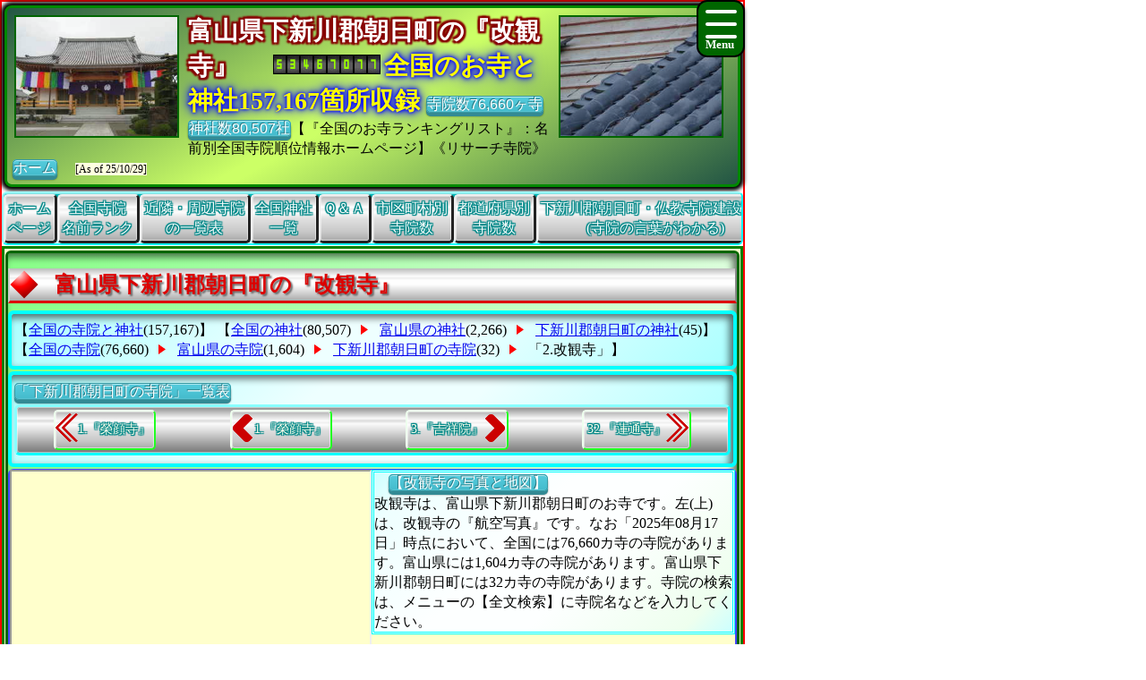

--- FILE ---
content_type: text/html
request_url: https://jpinf.sakura.ne.jp/TS3Buk/TS3BukNO16/InfTS3Buk4101050023005.html
body_size: 51533
content:
<!DOCTYPE html>

<!-- ★★★ 【開始】GetAllTITLEで生成 ★★★ -->
<html lang = "ja">
<head>

<meta name="viewport" content="width=device-width,initial-scale=1.0,minimum-scale=1.0,maximum-scale=1.0,user-scalable=0" />
<meta charset="UTF-8">
<meta content="text/html; charset = utf-8" http-equiv="Content-Type" />
<meta http-equiv="Content-Style-Type" content="text/css" />
<link href="../Css/CssTempleInfoCommon.css" rel="stylesheet" type="text/css" />
<link href="../Css/CssHamburgerMenu.css" rel="stylesheet" type="text/css" />
<link href="../Css/ShareSaikoujiTempleGeneratorMain.css" rel="stylesheet" type="text/css" />
<link href="../Css/CssTempleInfoPart02.css" rel="stylesheet" type="text/css" />
<link href="../Css/CssTempleInfoHeading8.css" rel="stylesheet" type="text/css" />

<link rel="icon" href="../Image/TS3Buk8/Icon16.ico" sizes="16x16" />
<link rel="icon" href="../Image/TS3Buk8/Icon32.ico" sizes="32x32" />
<link rel="icon" href="../Image/TS3Buk8/Icon48.ico" sizes="48x48" />
<link rel="icon" href="../Image/TS3Buk8/Icon64.ico" sizes="64x64" />
<link rel="icon" href="../Image/TS3Buk8/Icon128.ico" sizes="128x128" />


<!-- Google解析用(開始)-->
<!-- Global site tag (gtag.js) - Google Analytics -->
<script async src="https://www.googletagmanager.com/gtag/js?id=UA-670541-15"></script>
<script>
  window.dataLayer = window.dataLayer || [];
  function gtag(){dataLayer.push(arguments);}
  gtag('js', new Date());

  gtag('config', 'UA-670541-15');
</script>
<!-- Google解析用(終り) -->


<!-- GoogleAdSense用(開始) -->
<!-- 現在は、AdSenseを使っていないのでコメント。
<script data-ad-client="ca-pub-8880957222068174" async src="https://pagead2.googlesyndication.com/pagead/js/adsbygoogle.js"></script>
-->
<!-- GoogleAdSense用(終り) -->

<script>
function StartupScript(){
	window.addEventListener( 'resize', function() {
		StartupOpenCloseButton();
	}, false );
	StartupOpenCloseButton();
	FirstScript();
}
function StartupOpenCloseButton(){
	if(window.innerWidth<=640){
		document.getElementById("MainMenuGroup").style.display ="none";
	}
	else{
		document.getElementById("MainMenuGroup").style.display ="block";
	}
	if (MainMenuGroup.style.display !="none"){
		document.getElementById("SearchButton").src ="../Image/HamburgerMenuGreenClose.png";
	}
	else{
		document.getElementById("SearchButton").src ="../Image/HamburgerMenuGreenOpen.png";
	}
}

function OpenCloseButton(){
	// 要素の追加
	if (MainMenuGroup.style.display !="none"){
		document.getElementById("MainMenuGroup").style.display ="none";
		document.getElementById("SearchButton").src ="../Image/HamburgerMenuGreenOpen.png";
	}
	else{
		document.getElementById("MainMenuGroup").style.display ="block";
		document.getElementById("SearchButton").src ="../Image/HamburgerMenuGreenClose.png";
	}
}
</script>

<!-- ★★★ 【終了】GetAllTITLEで生成 ★★★ -->
<style>.CssStyle_BClass3 {margin: 2px 3px 2px 3px;padding: 5px 15px 3px 15px;padding: 1px 5px 1px 5px;text-decoration: none;display: inline-block;border-bottom: 5px solid #003;border-bottom: 2px solid #003;border-top: none;border-left: none;border-right: none;  background: linear-gradient(#800,#F00,#D00,#200);color: white;border-radius: 5px;box-shadow: 0px 2px 10px grey;color: white;}.CssStyle_BClass3:hover {margin: 2px 3px 5px 3px;margin: 2px 3px 2px 3px;border: none;border-bottom: 2px solid #000;box-shadow: 0px 1px 5px grey;background: linear-gradient(#511,#A22);background: linear-gradient(#F00,#F99);color: #FFF;}</style>
<style>
.CssStyle_ButtonList0_Odd,.CssStyle_ButtonList0_Even {  vertical-align:middle;  padding: 0px 6px 0px 6px;  display: inline;  font-size:24px;  font-weight: bold;  text-decoration: none;  background-color:#006;color:#FFF;}
.CssStyle_ButtonList0_Even {background-color:#333;color:#FFF;}
</style>
<style>
.CssStyle_ButtonList1_Odd,.CssStyle_ButtonList1_Even {padding: 1px 8px 1px 8px;vertical-align:middle;display: inline;font-size:18px;font-weight: normal;text-decoration: none;  background-color:#22F;color:#FFF;}
.CssStyle_ButtonList1_Even { background-color:#333;color:#FFF;}
</style>
<style>.CssStyle_ButtonList2 {vertical-align:middle;margin: 0px 3px 0px 3px;padding: 5px 15px 3px 15px;padding: 1px 5px 1px 5px;text-decoration: none;display: inline-block;border-bottom: 5px solid #003;border-bottom: 2px solid #003;border-top: none;border-left: none;border-right: none;color: white;border-radius: 5px;box-shadow: 0px 2px 10px grey;color: white;/*transition: 0.7s ease;*/  background: linear-gradient(#606,#F0F,#F0F,#303);}.CssStyle_ButtonList2:hover {margin: 2px 3px 5px 3px;margin: 2px 3px 2px 3px;border: none;border-bottom: 2px solid #000;box-shadow: 0px 1px 5px grey;color: #FFF;  background: linear-gradient(#034,#0CF,#0CF,#068);}</style>
<style>
.CssStyle_FieldSet_Odd,.CssStyle_FieldSet_Even {margin: 0px 0px 3px 0px;padding: 0px 0px 0px 0px;box-sizing: border-box;width: 100%;border: 3px solid #00A; box-shadow: -4px 4px 8px 0px rgba(0,0,0,0.6) inset;border-radius: 6px; background-image: -ms-linear-gradient(90deg, #8BB,#DFF,#FCFFFF,#FCFFFF,#DFF, #8BB);background-image: linear-gradient(90deg, #8BB,#DFF,#FCFFFF,#FCFFFF,#DFF, #8BB);background-image: -webkit-linear-gradient(90deg, #8BB,#DFF,#FCFFFF,#FCFFFF,#DFF, #8BB);}
.CssStyle_FieldSet_Even {border: 3px solid #222; background-image: -ms-linear-gradient(#AAA,#FCFCFC,#FFF,#FFF,#FCFCFC, #AAA);background-image: linear-gradient(#AAA,#FCFCFC,#FFF,#FFF,#FCFCFC, #AAA);background-image: -webkit-linear-gradient(#AAA,#FCFCFC,#FFF,#FFF,#FCFCFC, #AAA);}
</style>

<!-- ★★★ 【開始】GetAllDescriptionで生成 ★★★ -->
<meta name="copyright" content="All right reserved by Search Temples Corp. | 寺院リサーチ ｜ Research Temple | 【改観寺】富山県下新川郡朝日町宮崎１６１４番地の１、本堂・お堂・御々堂；埋葬許可証；帰依；終活；副葬品；合祀墓；閉眼供養；自然葬；墓じまい；供養；祭祀；永代供養墓；墓誌；法施；御魂入れ" />
<meta name="keywords" content="神社仏閣、伝統寺院、歴史、寺院、お寺、仏閣、神社・御宮、拝殿、仏陀、火葬、土葬、斎場、海洋葬、墓地、情報辞典、統計一覧、仏教寺院高速検索、絶対に便利、お寺メイト、寺院サーチ、色変換、【改観寺】富山県下新川郡朝日町宮崎１６１４番地の１、仏教建築・日本の伝統建築を知る、樹木葬，仏縁，墓誌，祭祀，お施餓鬼，法事，分骨，檀家，合葬墓，僧侶派遣，祥月命日，夫婦墓，法施，御朱印，開眼供養" />
<meta name="description" content="『お寺メイト』TempleMate、お寺の調査、寺院を調べる、お寺の統計データ、お寺のデータベース、寺院仏閣総合サイト、法要、年忌法要、僧侶便とは、【改観寺】富山県下新川郡朝日町宮崎１６１４番地の１、仏教建築・日本の伝統建築を知る、終活，副葬品，無縁墓，夫婦墓，合祀墓，祥月命日，倶会一処，僧侶派遣，檀家，墓誌，宗旨，改葬許可証，開眼供養，年忌法要，改葬，散骨，追善供養，寺院墓地，納骨室，月命日，分骨，供養，永代供養墓，本堂・お堂・御々堂，永代供養" />

<!-- ★★★ 【終了】GetAllDescriptionで生成 ★★★ -->
<title>富山県下新川郡朝日町 改観寺</title>

<!-- ★★★ 【開始】GetAllHEADERで生成 ★★★ -->

</head>
<!-- 【StartupScript()からFirstScript()を呼ぶ。】 -->
<body onload="FirstScript()">

<div id="Page">

<!-- 
=======================================================================
ハンバーガーメニュー用追加【開始】
=======================================================================
-->
<input type="checkbox" style="display: none;" id="HamburgerToggle" class="HamburgerInput-toggler"0>
<label for="HamburgerToggle" class="HamburgerMenu-toggler HamburgerMenu-toggler8">
    <span class="HamburgerMenu-toggler-line"></span>
    <span class="HamburgerMenu-toggler-line"></span>
    <span class="HamburgerMenu-toggler-line"></span>
</label>
<aside class="HamburgerSidebar HamburgerSidebar8">
<!-- 「全文検索」バーを表示する -->
<div id="HeaderGoogleSearch" style="align-items:center;display:flex;margin:0px;margin-top:1px;margin-bottom:1px;padding:0px 10px 0px 10px;border-radius:5px;background-color:#C11;width:auto;;height:42px;">
<div class="HeaderFontMiddle" style="color:#FFF;font-weight:bold;">
【全文検索】
</div>
<div style="flex:1;padding:0px;width:300px;height:auto;">
<script async src="https://cse.google.com/cse.js?cx=014746655334963359528:m8_aqeqjnyc"></script>
<div class="gcse-searchbox-only"></div>
</div>
</div>
<br/>
<a class="HamburgerMenu-link8" href="https://jpinf.sakura.ne.jp/TS3Buk/index.html">トップページ(全国の寺院・神社)</a>
<a class="HamburgerMenu-link8" href = "https://jpinf.sakura.ne.jp/TS3Buk/indexEach.html">全国の全仏教寺院一覧表</a>
<a class="HamburgerMenu-link8" href = "https://www.bukkyou.com/TSInfo/Shrine/indexEach.html">全国の全神社一覧表</a>
<a class="HamburgerMenu-link8" href = "../SameTempTS3Buk/RankTS3BukName001.html">全国同一寺院名数ランキング</a>
<a class="HamburgerMenu-link8" href = "../SameTempTS3Buk/RankTS3BukNamePrefecture.html">全国都道府県別寺院数ランキング</a>
<a class="HamburgerMenu-link8" href = "../SameTempTS3Buk/RankTS3BukNameCity001.html">全国市区町村別寺院数ランキング</a>
<a class="HamburgerMenu-link8" href = "../SameTempTS3Buk/RankTS3BukNamePerPeoplePrefecture.html">人口当たり都道府県別寺院数ランキング</a>
<a class="HamburgerMenu-link8" href = "../SameTempTS3Buk/RankTS3BukNamePerAreaPrefecture.html">面積当たり都道府県別寺院数ランキング</a>
<a class="HamburgerMenu-link8" href = "../SameTempTS3Buk/RankTS3BukNamePerPeopleCity001.html">人口当たり市区町村別寺院数ランキング</a>
<a class="HamburgerMenu-link8" href = "../SameTempTS3Buk/RankTS3BukNamePerAreaCity001.html">面積当たり市区町村別寺院数ランキング</a>
</aside>
<!-- 
=======================================================================
ハンバーガーメニュー用追加【終了】
=======================================================================
-->
<div id="Header8">

<p style="float:left; object-fit:cover" class="MDspImg MDspImg8">
<a href="https://www.saikouji.com/BuildHondou/Image/Pic_20170127_09L.jpg">
<img class="image4" src="https://www.saikouji.com/BuildHondou/Image/Pic_20170127_09S.jpg" alt="愛知県一宮市の寺院・お墓" ></a>
<a href="https://www.saikouji.com/BuildHondou/Image/Pic_20171014_12L.jpg">
<img class="image3" src="https://www.saikouji.com/BuildHondou/Image/Pic_20171014_12S.jpg" alt="一宮市真宗" ></a>
<a href="https://www.saikouji.com/BuildHondou/Image/Pic_20170128_01L.jpg">
<img class="image2" src="https://www.saikouji.com/BuildHondou/Image/Pic_20170128_01S.jpg" alt="愛知県愛西市稲葉町の西光寺・自然葬" ></a>
<a href="https://www.bukkyou.com/Saikouji/">
<img class="image1" src="https://www.saikouji.com/BuildHondou/Image/Pic_20171014_06S.jpg" alt="愛知県愛西市西光寺・本堂" ></a>
</p>
<div class="PCOnly" style="float:right;">
<p style="float:left; object-fit:cover" class="MDspImg MDspImg8">
<a href="https://www.bukyou.com/Saikouji/">
<img class="image4" src="https://www.saikouji.com/BuildHondou/Image/Pic_20171014_16S.jpg" alt="弥富市住職" ></a>
<a href="https://www.saikouji.com/BuildHondou/Image/Pic_20170128_04L.jpg">
<img class="image3" src="https://www.saikouji.com/BuildHondou/Image/Pic_20170128_04S.jpg" alt="愛知県稲沢市のお寺・月経" ></a>
<a href="https://www.saikouji.com/BuildHondou/Image/Pic_20171014_16L.jpg">
<img class="image2" src="https://www.saikouji.com/BuildHondou/Image/Pic_20171014_16S.jpg" alt="愛知県愛西市稲葉町西光寺・住職" ></a>
<a href="https://www.saikouji.com/BuildHondou/Image/Pic_20170127_07L.jpg">
<img class="image1" src="https://www.saikouji.com/BuildHondou/Image/Pic_20170127_07S.jpg" alt="愛西市のお寺・真宗" ></a>
</p>
</div>
<!-- ハンバーガーメニューで文字が隠れないために設定する -->
<div style="float: right;">
<div class="NonPCOnly MDspImg_Rectangle"  style="float: right;object-fit:cover"></div>
</div>
<!-- ヘッダーのタイトル文字を飾り文字にする。 -->
<div class="HeaderFontBig" style="display:inline;text-align:center;font-weight:bold;
color: #FFF;
text-shadow: 2px 2px 2px #800,-2px 2px 2px #800,2px -2px 2px #800,
-2px -2px 2px #800,2px 2px 2px #800,-2px 2px 2px #800,2px -2px 2px #800,-2px -2px 2px #800;">
富山県下新川郡朝日町の『改観寺』
　</div>
<script language = JavaScript type = text/javascript src = https://counter1.fc2.com/counter.php?id=24959761&main=1></script>
<!-- ヘッダーのタイトル文字を飾り文字にする。 -->
<div class="HeaderFontBig" style="display:inline;text-align:center;font-weight:bold;color:#FF0;
text-shadow:0 0 0.10em #00F,0 0 0.20em #00F,0 0 0.30em #00F,0 0 0.60em #00F;filter:saturate(100%);">
全国のお寺と神社157,167箇所収録
</div>
<a class="BClass2" target="_blank" href = "https://jpinf.sakura.ne.jp/TS3Buk/indexEach.html">寺院数76,660ヶ寺</a> <a class="BClass2" target="_blank" href = "https://www.bukkyou.com/TSInfo/Shrine/indexEach.html">神社数80,507社</a>【『全国のお寺ランキングリスト』：名前別全国寺院順位情報ホームページ】《リサーチ寺院》
<a class="BClass2" href = "https://jpinf.sakura.ne.jp/TS3Buk/index.html">ホーム</a>　
<span style = "font-size:12px;background-color: lightyellow;"><span style="white-space: nowrap;">[As of 25/10/29]</span></div>

<div id = "JumpPointH1Header">
</div>


<!-- ★★★ 【終了】GetAllHEADERで生成 ★★★ -->
<div class="FrameMenu FrameMenu8">
<a href = "https://jpinf.sakura.ne.jp/TS3Buk/index.html">ホーム<br>ページ</a>
<a href = "../SameTempTS3Buk/RankTS3BukName001.html">全国寺院<br>名前ランク</a>
<a href="#JumpPoint02">近隣・周辺寺院<br>の一覧表</a>
<a href = "https://www.bukkyou.com/TSInfo/Shrine/indexEach.html">全国神社<br>一覧</a>
<a href="#JumpPoint04">Ｑ＆Ａ</a>
<a href = "../SameTempTS3Buk/RankTS3BukNameCity001.html">市区町村別<br>寺院数</a>
<a href = "../SameTempTS3Buk/RankTS3BukNamePrefecture.html">都道府県別<br>寺院数</a>
<a href="#JumpPoint03">下新川郡朝日町・仏教寺院建設写真<br>(寺院の言葉がわかる)</a>
</div>

<!-- ★★★ 【終了】『GetTempleMAINTABLE』の中のGetAllHEADERで生成 ★★★ -->
<div id="MainGroup8">
<div id="Main8">
<h1 id = "JumpPointH1Header">富山県下新川郡朝日町の『改観寺』</h1>
<div class="FrameAA FrameAA8 NonPC-font-size12 NonPC-line-height17">【<a class="BClass1 " href = "https://jpinf.sakura.ne.jp/ShrineSak/index.html">全国の寺院と神社</a>(157,167)】
【<a class="BClass1 " href = "https://jpinf.sakura.ne.jp/ShrineSak/indexEach.html">全国の神社</a>(80,507)
<div class="FrameAA_Triangle"></div> <!-- 右向き三角形を書く -->
<a class="BClass1 " href = "https://jpinf.sakura.ne.jp/ShrineSak/ShrineSakuraNO16/PrefectureShrinePNo16.html">富山県の神社</a>(2,266)
<div class="FrameAA_Triangle"></div> <!-- 右向き三角形を書く -->
<a class="BClass1 " href = "https://jpinf.sakura.ne.jp/ShrineSak/ShrineSakuraNO16/CityShrine16CNo343.html">下新川郡朝日町の神社</a>(45)】
【<a class="BClass1 " href = "https://jpinf.sakura.ne.jp/TS3Buk/indexEach.html">全国の寺院</a>(76,660)
<div class="FrameAA_Triangle"></div> <!-- 右向き三角形を書く -->
<a class="BClass1 " href = "PreTS3BukPNo16.html">富山県の寺院</a>(1,604)
<div class="FrameAA_Triangle"></div> <!-- 右向き三角形を書く -->
<a class="BClass1 " href = "CitTS3Buk16CNo343.html">下新川郡朝日町の寺院</a>(32)
<div class="FrameAA_Triangle"></div> <!-- 右向き三角形を書く -->
<a class="BClass1_Push ">「2.改観寺」</a>】

</div>
<div class="FrameAA FrameAA8"><span style="display: inline-block;"><a class="BClass2" href = "CitTS3Buk16CNo343.html">「下新川郡朝日町の寺院」一覧表</a></span>
<div class="FrameBB FrameBB8" style="display:flex;">
<div class="PCOnly" style="display:inline;">
<a class="BClassArrow_A BClassArrow_NO8" href = "InfTS3Buk4100050023006.html#JumpPointH1Header">1.『榮顔寺』</a></div>
<div class="PCExclude" style="display:inline;">
<a class="BClassArrow_A  BClassArrow_NO8" href = "InfTS3Buk4100050023006.html#JumpPointH1Header"></a></div>
<a class="BClassArrow_B BClassArrow_NO8" href = "InfTS3Buk4100050023006.html#JumpPointH1Header">1.『榮顔寺』</a>
<a class="BClassArrow_C BClassArrow_NO8" href = "InfTS3Buk4048050023009.html#JumpPointH1Header">3.『吉祥院』</a>
<div class="PCOnly" style="display:inline;">
<a class="BClassArrow_D BClassArrow_NO8" href = "InfTS3Buk4051050023005.html#JumpPointH1Header">32.『蓮通寺』</a>
</div>
<div class="PCExclude" style="display:inline;">
<a class="BClassArrow_D BClassArrow_NO8" href = "InfTS3Buk4051050023005.html#JumpPointH1Header"></a>
</div>
</div>
</div><div class="FrameCC FrameCC8"><div>
<iframe frameborder="1" style="float:left;width:400px;max-width:100%;height:270px" marginheight="0" marginwidth="0" scrolling="no" src="https://maps.google.co.jp/maps?z=19&t=k&q=富山県下新川郡朝日町宮崎1614-1&amp;output=embed"></iframe>
<p class="BoxNoTitle Box08NoTitle" style="float:left;width:400px;max-width:100%;margin:0px;padding:0px;"><span style="display: inline-block;">　<a class="BClass2" href="#JumpPoint01">【改観寺の写真と地図】</a></span><br/>
改観寺は、富山県下新川郡朝日町のお寺です。左(上)は、改観寺の『航空写真』です。なお「2025年08月17日」時点において、全国には76,660カ寺の寺院があります。富山県には1,604カ寺の寺院があります。富山県下新川郡朝日町には32カ寺の寺院があります。寺院の検索は、メニューの【全文検索】に寺院名などを入力してください。</p> 
</div>
<div style="clear:both;">
</div>
</div><h2>『<a target="_blank" href = "https://www.bukyou.com/TSISecond/SameTemple/Temple3965B389FA5B.html">改観寺</a>』の基本情報</h2>
<div class="TableClass1">
<table>
<tr><th>寺院名(＊1)</th><td style="font-size:24px;font-weight:bold;">【<a href = "https://www.bukkyou.com/TSInfo/SameTemple/Temple3965B389FA5B.html">改観寺</a>】</td></tr>
<tr><th>郵便番号</th><td>〒939-0703</td></tr>
<tr><th>住所(＊3)</th><td>富山県下新川郡朝日町宮崎１６１４番地の１</td></tr>
<tr><th>寺院名ランキング</th><td><a class="BClass2" href = "https://www.bukkyou.com/TSInfo/SameTemple/Temple3965B389FA5B.html">日本全国の改観寺</a>　全都道府県寺院数順位＝4418位、寺院数＝2カ寺<br></td></tr>
<tr><th>アクセス</th><td><a class="BClass2" href = "https://www.google.co.jp/maps?hl=ja&tab=wl&q=富山県下新川郡朝日町宮崎1614-1">Google Mapの地図</a> <a class="BClass2" target="_blank" href = "https://www.google.co.jp/maps?hl=ja&tab=wl&q=富山県下新川郡朝日町宮崎1614-1">別窓</a><br><a class="BClass2" href = "http://search.map.yahoo.co.jp/search?&zoom=18&q=富山県下新川郡朝日町宮崎1614-1">Yahoo Mapの地図</a> <a class="BClass2" target="_blank" href = "http://search.map.yahoo.co.jp/search?&zoom=18&q=富山県下新川郡朝日町宮崎1614-1">別窓</a><br><a class="BClass2" href = "https://www.bing.com/maps?q=富山県下新川郡朝日町宮崎1614-1&mkt=ja-JP&FORM=BYFD">Bing Mapの地図</a> <a class="BClass2" target="_blank" href = "https://www.bing.com/maps?q=富山県下新川郡朝日町宮崎1614-1&mkt=ja-JP&FORM=BYFD">別窓</a><br></td></tr>
<tr><th>電話番号</th><td><a class="BClass2" href = "https://www.google.co.jp/maps?hl=ja&tab=wl&q=富山県下新川郡朝日町宮崎1614-1 改観寺">Google電話番号</a> <a class="BClass2" target="_blank" href = "https://www.google.co.jp/maps?hl=ja&tab=wl&q=富山県下新川郡朝日町宮崎1614-1 改観寺">別窓</a><br><a class="BClass2" href = "https://itp.ne.jp/keyword/?keyword=寺&sort=01&sbmap=false&areaword=富山県下新川郡朝日町宮崎">iタウンページ電話帳</a> <a class="BClass2" target="_blank" href = "https://itp.ne.jp/keyword/?keyword=寺&sort=01&sbmap=false&areaword=富山県下新川郡朝日町宮崎">別窓</a><br><a class="BClass2" href = "https://www.jpnumber.com/searchnumber.do?number=富山県下新川郡朝日町宮崎1614-1">電話番号検索(jpnumber)</a> <a class="BClass2" target="_blank" href = "https://www.jpnumber.com/searchnumber.do?number=富山県下新川郡朝日町宮崎1614-1">別窓</a><br></td></tr>
<tr><th>県・市町村コード</th><td>富山県(とやまけん)<span style="display: inline-block;"><a class="BClass2" href = "https://www.bukkyou.com/TSInfo/T_16/PrefecturePNo16Code.html">県コード = 16</a></span>、下新川郡朝日町(あさひまち)<span style="display: inline-block;"><a class="BClass2" href = "https://www.bukkyou.com/TSInfo/T_16/City16CNo343Detail.html">市町村コード = 343</a></span></td></tr>
<tr><th>コメント等</th><td></td></tr>
<tr><th>ホームページ等</th><td><a class="BClass2" href = "https://www.google.co.jp/search?hl=ja&source=hp&q=富山県下新川郡朝日町宮崎1614-1 改観寺">「改観寺」の情報</a> <a class="BClass2" target="_blank" href = "https://www.google.co.jp/search?hl=ja&source=hp&q=富山県下新川郡朝日町宮崎1614-1 改観寺">別窓</a><br></td></tr>
<tr><th>宗教法人情報</th><td><a class="BClass2" href = "https://www.houjin-bangou.nta.go.jp/henkorireki-johoto.html?selHouzinNo=5230005004101">国税庁法人番号サイト</a> <a class="BClass2" target="_blank" href = "https://www.houjin-bangou.nta.go.jp/henkorireki-johoto.html?selHouzinNo=5230005004101">別窓</a><br></td></tr>
<tr><th>法人番号(＊4)</th><td>5230005004101</td></tr>
<tr><th>法人の種別</th><td>その他の設立登記法人(399)</td></tr>
<tr><th>法人番号指定日</th><td>2015-10-05(月曜日)</td></tr>
<tr><th>法人番号更新日</th><td>2015-11-13(金曜日)</td></tr>
<tr><th>特記事項</th><td></td></tr>
<tr><th>富山県の寺院情報(＊５)</th><td>【富山県のふりがな】＝「とやまけん」<br>
【富山県の寺院数】＝1,604カ寺<br>
【富山県の人口】＝1,066,328人<br>
【富山県の人口数ランキング】＝37位(全国47都道府県中)<br>
【富山県の面積】＝4,247.61平方Km<br>
【富山県の面積ランキング】＝33位(全国47都道府県中)<br>
【富山県の世帯数】＝391,171世帯<br>
【富山県の世帯数ランキング】＝39位(全国47都道府県中)<br>
【人口１０万人当たりの寺院数】＝150.42カ寺<br>
【１０Km四方当たりの寺院数】＝37.76カ寺<br>
【１０万世帯当たりの寺院数】＝410.05カ寺<br>
【人口当たりの寺院数順位】＝6位<br>
【面積当たりの寺院数順位】＝16位<br>
【世帯数当たりの寺院数順位】＝5位<br>
<span style="display: inline-block;"><a class="BClass2" href = "../SameTempTS3Buk/RankTS3BukNamePrefecture.html">都道府県別寺院数ランキング</a></span> <span style="display: inline-block;"><a class="BClass2" target="_blank" href = "../SameTempTS3Buk/RankTS3BukNamePrefecture.html">別窓</a></span><br>
<span style="display: inline-block;"><a class="BClass2" href = "../SameTempTS3Buk/RankTS3BukNamePerPeoplePrefecture.html">寺院数順位(人口10万人当たり)</a></span> <span style="display: inline-block;"><a class="BClass2" target="_blank" href = "../SameTempTS3Buk/RankTS3BukNamePerPeoplePrefecture.html">別窓</a></span><br>
<span style="display: inline-block;"><a class="BClass2" href = "../SameTempTS3Buk/RankTS3BukNamePerAreaPrefecture.html">寺院数順位(面積100平方Km当たり)</a></span> <span style="display: inline-block;"><a class="BClass2" target="_blank" href = "../SameTempTS3Buk/RankTS3BukNamePerAreaPrefecture.html">別窓</a></span></td></tr>
<tr><th>富山県下新川郡朝日町のお寺情報(＊５)</th><td>【富山県 下新川郡朝日町のふりがな】＝「とやまけん あさひまち」<br>
【下新川郡朝日町の寺院数】＝32カ寺<br>
【下新川郡朝日町の人口】＝12,246人<br>
【下新川郡朝日町の人口数ランキング】＝1,312位(全国1,866市区町村中)<br>
【下新川郡朝日町の面積】＝226.3平方Km<br>
【下新川郡朝日町の面積ランキング】＝545位(全国1,866市区町村中)<br>
【下新川郡朝日町の世帯数】＝4,514世帯<br>
【下新川郡朝日町の世帯数ランキング】＝1,309位(全国1,866市区町村中)<br>
【人口１０万人当たりの寺院数】＝261.31カ寺<br>
【１０Km四方当たりの寺院数】＝14.14カ寺<br>
【１０万世帯当たりの寺院数】＝708.91カ寺<br>
【人口当たりの寺院数順位】＝197位<br>
【面積当たりの寺院数順位】＝1,147位<br>
【世帯数当たりの寺院数順位】＝186位<br>
<span style="display: inline-block;"><a class="BClass2" href = "../SameTempTS3Buk/RankTS3BukNameCity001.html">市区町村別寺院数ランキング</a></span> <span style="display: inline-block;"><a class="BClass2" target="_blank" href = "../SameTempTS3Buk/RankTS3BukNameCity001.html">別窓</a></span><br>
<span style="display: inline-block;"><a class="BClass2" href = "../SameTempTS3Buk/RankTS3BukNamePerPeopleCity001.html">寺院数順位(人口10万人当たり)</a></span> <span style="display: inline-block;"><a class="BClass2" target="_blank" href = "../SameTempTS3Buk/RankTS3BukNamePerPeopleCity001.html">別窓</a></span><br>
<span style="display: inline-block;"><a class="BClass2" href = "../SameTempTS3Buk/RankTS3BukNamePerAreaCity001.html">寺院数順位(面積100平方Km当たり)</a></span> <span style="display: inline-block;"><a class="BClass2" target="_blank" href = "../SameTempTS3Buk/RankTS3BukNamePerAreaCity001.html">別窓</a></span></td></tr>
<tr><th>最終更新日</th><td>2025-10-29(水曜日)</td></tr>
</table>
</div>
<p>（＊１）「寺院名」は、法務省法務局の宗教法人登記情報に基づき表示しております。<br>
（＊２）宗派名の一部は、ＡＩを利用してインターネット経由で情報を収集しているため、データに誤りがある場合があります。<br>
（＊３）「住所」は、法務省法務局の宗教法人登記情報に基づき表示しております。<br>
（＊４）「宗教法人番号」は、国税庁の法人番号情報に基づき表示しております。<br>
（＊５）都道府県・市区町村の人口、面積、世帯数などの情報は、総務庁統計局の国勢調査データを基に計算しています。</p>
</div>
<div id="Main8">
<div id = "JumpPoint01" ></div ><h2>『改観寺(富山県下新川郡朝日町宮崎１６１４番地の１)』の航空写真</h2>
<p><iframe frameborder="1" height="400px" width="98%" marginheight="0" marginwidth="0" scrolling="no" src="https://maps.google.co.jp/maps?z=20&t=h&q=富山県下新川郡朝日町宮崎1614-1&amp;output=embed"></iframe><br/></p>
<h2>改観寺の周辺の地図</h2>
<p><iframe frameborder="1" height="400px" width="98%" marginheight="0" marginwidth="0" scrolling="no" src="https://maps.google.co.jp/maps?q=富山県下新川郡朝日町宮崎1614-1&amp;output=embed"></iframe><br/></p>
</div>
<div id="Main8">
<div id = "JumpPoint02" ></div ><h2>近くの寺院リスト</h2>
<div class="BoxTitle Box08Title"><span class="TitleName">
富山県下新川郡朝日町の改観寺付近のお寺一覧表</span>
<fieldset style="border: 0px none #000000;display:inline;margin:0px;width:140px;padding:0px;">
19.<a href = "InfTS3Buk4046050023002.html">專福寺</a></fieldset>
<fieldset style="border: 0px none #000000;display:inline;margin:0px;width:140px;padding:0px;">
20.<a href = "InfTS3Buk4109050023006.html">泉照寺</a></fieldset>
<fieldset style="border: 0px none #000000;display:inline;margin:0px;width:140px;padding:0px;">
21.<a href = "InfTS3Buk4110050023004.html">善久寺</a></fieldset>
<fieldset style="border: 0px none #000000;display:inline;margin:0px;width:140px;padding:0px;">
22.<a href = "InfTS3Buk4050050023006.html">善念寺</a></fieldset>
<fieldset style="border: 0px none #000000;display:inline;margin:0px;width:140px;padding:0px;">
23.<a href = "InfTS3Buk4047050023001.html">大安寺</a></fieldset>
<fieldset style="border: 0px none #000000;display:inline;margin:0px;width:140px;padding:0px;">
24.<a href = "InfTS3Buk4111050023003.html">長願寺</a></fieldset>
<fieldset style="border: 0px none #000000;display:inline;margin:0px;width:140px;padding:0px;">
25.<a href = "InfTS3Buk4112050023002.html">長興寺</a></fieldset>
<fieldset style="border: 0px none #000000;display:inline;margin:0px;width:140px;padding:0px;">
26.<a href = "InfTS3Buk4055050023001.html">天香寺</a></fieldset>
<fieldset style="border: 0px none #000000;display:inline;margin:0px;width:140px;padding:0px;">
27.<a href = "InfTS3Buk4117050023006.html">妙輪寺</a></fieldset>
<fieldset style="border: 0px none #000000;display:inline;margin:0px;width:140px;padding:0px;">
28.<a href = "InfTS3Buk4113050023001.html">明光寺</a></fieldset>
<fieldset style="border: 0px none #000000;display:inline;margin:0px;width:140px;padding:0px;">
29.<a href = "InfTS3Buk4120050023002.html">明誓寺</a></fieldset>
<fieldset style="border: 0px none #000000;display:inline;margin:0px;width:140px;padding:0px;">
30.<a href = "InfTS3Buk4114050023009.html">立円寺</a></fieldset>
<fieldset style="border: 0px none #000000;display:inline;margin:0px;width:140px;padding:0px;">
31.<a href = "InfTS3Buk4045050023003.html">輪覚寺</a></fieldset>
<fieldset style="border: 0px none #000000;display:inline;margin:0px;width:140px;padding:0px;">
32.<a href = "InfTS3Buk4051050023005.html">蓮通寺</a></fieldset>
<fieldset style="border: 0px none #000000;display:inline;margin:0px;width:140px;padding:0px;">
1.<a href = "InfTS3Buk4100050023006.html">榮顔寺</a></fieldset>
<fieldset style="border: 0px none #000000;display:inline;margin:0px;width:140px;padding:0px;">
3.<a href = "InfTS3Buk4048050023009.html">吉祥院</a></fieldset>
<fieldset style="border: 0px none #000000;display:inline;margin:0px;width:140px;padding:0px;">
4.<a href = "InfTS3Buk4103050023003.html">護國寺</a></fieldset>
<fieldset style="border: 0px none #000000;display:inline;margin:0px;width:140px;padding:0px;">
5.<a href = "InfTS3Buk4102050023004.html">光榮寺</a></fieldset>
<fieldset style="border: 0px none #000000;display:inline;margin:0px;width:140px;padding:0px;">
6.<a href = "InfTS3Buk4054050023002.html">光照寺</a></fieldset>
<fieldset style="border: 0px none #000000;display:inline;margin:0px;width:140px;padding:0px;">
7.<a href = "InfTS3Buk4118050023005.html">勝蓮寺</a></fieldset>
<fieldset style="border: 0px none #000000;display:inline;margin:0px;width:140px;padding:0px;">
8.<a href = "InfTS3Buk4105050023001.html">松林寺</a></fieldset>
<fieldset style="border: 0px none #000000;display:inline;margin:0px;width:140px;padding:0px;">
9.<a href = "InfTS3Buk4049050023008.html">照圓寺</a></fieldset>
<fieldset style="border: 0px none #000000;display:inline;margin:0px;width:140px;padding:0px;">
10.<a href = "InfTS3Buk4115050023008.html">常光寺</a></fieldset>
<fieldset style="border: 0px none #000000;display:inline;margin:0px;width:140px;padding:0px;">
11.<a href = "InfTS3Buk4052050023004.html">常泉寺</a></fieldset>
<fieldset style="border: 0px none #000000;display:inline;margin:0px;width:140px;padding:0px;">
12.<a href = "InfTS3Buk4106050023009.html">淨圓寺</a></fieldset>
<fieldset style="border: 0px none #000000;display:inline;margin:0px;width:140px;padding:0px;">
13.<a href = "InfTS3Buk4107050023008.html">真浄寺</a></fieldset>
<fieldset style="border: 0px none #000000;display:inline;margin:0px;width:140px;padding:0px;">
14.<a href = "InfTS3Buk4108050023007.html">真友寺</a></fieldset>
<fieldset style="border: 0px none #000000;display:inline;margin:0px;width:140px;padding:0px;">
15.<a href = "InfTS3Buk4123050023008.html">正覺寺</a></fieldset>
<fieldset style="border: 0px none #000000;display:inline;margin:0px;width:140px;padding:0px;">
16.<a href = "InfTS3Buk4116050023007.html">清水寺</a></fieldset>
<fieldset style="border: 0px none #000000;display:inline;margin:0px;width:140px;padding:0px;">
17.<a href = "InfTS3Buk4119050023004.html">西順寺</a></fieldset>
</div>
</div>
<div id="Main8">
<div id = "JumpPoint03" ></div >
<h2>「下新川郡朝日町仏教寺院建設写真」【寺院の言葉がわかる】</h2><h3>仏教寺院の本堂の建築方法</h3><p><div class="PictureClass1">
<table>
<tr><td><a href = "https://www.saikouji.com/BuildHondou/Image/Pic_20160324_03L.jpg" target="_blank"><img alt = "日本伝統建築・寺院の本堂新築・修復工事写真" src="https://www.saikouji.com/BuildHondou/Image/Pic_20160324_03S.jpg" /></a><tr><td></table>
</div>
<div class="PictureClass1">
<table>
<tr><td><a href = "https://www.saikouji.com/BuildHondou/Image/Pic_20160507_06L.jpg" target="_blank"><img alt = "寺院仏閣の建て方・仏教寺院の本堂新築・修復工事写真" src="https://www.saikouji.com/BuildHondou/Image/Pic_20160507_06S.jpg" /></a><tr><td></table>
</div>
<div class="PictureClass1">
<table>
<tr><td><a href = "https://www.saikouji.com/BuildHondou/Image/Pic_20161223_11L.jpg" target="_blank"><img alt = "寺院仏閣の建て方・お寺の本堂新築・修復工事写真" src="https://www.saikouji.com/BuildHondou/Image/Pic_20161223_11S.jpg" /></a><tr><td></table>
</div>
<div class="PictureClass1">
<table>
<tr><td><a href = "https://www.saikouji.com/BuildHondou/Image/Pic_20170221_06L.jpg" target="_blank"><img alt = "全国寺院・お寺の本堂新築・修復工事写真(サーチ寺院)" src="https://www.saikouji.com/BuildHondou/Image/Pic_20170221_06S.jpg" /></a><tr><td></table>
</div>
<div class="PictureClass1">
<table>
<tr><td><a href = "https://www.saikouji.com/BuildHondou/Image/Pic_20161229_26L.jpg" target="_blank"><img alt = "日本伝統建築・寺院の本堂新築・修復工事写真" src="https://www.saikouji.com/BuildHondou/Image/Pic_20161229_26S.jpg" /></a><tr><td></table>
</div>
<div class="PictureClass1">
<table>
<tr><td><a href = "https://www.saikouji.com/BuildHondou/Image/Pic_20170318_01L.jpg" target="_blank"><img alt = "寺院仏閣の建て方・お寺の本堂新築・修復工事写真" src="https://www.saikouji.com/BuildHondou/Image/Pic_20170318_01S.jpg" /></a><tr><td></table>
</div>
<div class="PictureClass1">
<table>
<tr><td><a href = "https://www.saikouji.com/BuildHondou/Image/Pic_20160622_01L.jpg" target="_blank"><img alt = "寺院仏閣の建て方・寺院仏閣の本堂新築・修復工事写真" src="https://www.saikouji.com/BuildHondou/Image/Pic_20160622_01S.jpg" /></a><tr><td></table>
</div>
<div class="PictureClass1">
<table>
<tr><td><a href = "https://www.saikouji.com/BuildHondou/Image/Pic_20161018_13L.jpg" target="_blank"><img alt = "日本伝統建築・寺院の本堂新築・修復工事写真" src="https://www.saikouji.com/BuildHondou/Image/Pic_20161018_13S.jpg" /></a><tr><td></table>
</div>
<p><a href="https://www.saikoji.com/BldHndIndex.html">詳細はこのリンク【仏教寺院の本堂の建築方法について学ぶ】</a></p></div>
<div id="Main8">
<div id = "JumpPoint04" ></div >
<h2>富山県下新川郡朝日町の改観寺についてのよくある質問</h2>
<p><b>【質問1】改観寺はどこにありますか？</b><br>【回答1】改観寺の住所は、「富山県下新川郡朝日町宮崎１６１４番地の１」です。郵便番号は、「〒939-0703」です。改観寺の地図は、<a href="#JumpPoint01">こちらのリンクをクリック</a>してください。
地図を別窓で開くには、<a target="_blank" href = "https://www.google.co.jp/maps?hl=ja&tab=wl&q=富山県下新川郡朝日町宮崎1614-1">こちらのリンクをクリック</a>してください。<br><br>
<b>【質問2】改観寺の法人番号はわかりますか？</b><br>【回答2】改観寺は、法人番号「5230005004101」の寺院です。法人番号指定年月日は、「2015-10-05(月曜日)」です。<br><br>
<b>【質問3】改観寺は全国に何ヶ寺ありますか？</b><br>【回答3】「改観寺」の全都道府県での寺院数とランキングは以下のとおりです。全国での「改観寺」の寺院数は2カ寺です。同じ寺院名の数では、全国で第4418位です。<br><br>
<b>【質問4】改観寺は何県・何市町村にありますか？</b><br>【回答4】改観寺は、富山県(とやまけん)下新川郡朝日町(あさひまち)の仏閣です。<br><br>
<b>【質問６】全国で人口10万人当りの寺院が多いの都道府県はどこですか？</b><br>【回答６】「第1位」は、滋賀県の『219.05ヶ寺』です。「第2位」は、福井県の『214.43ヶ寺』です。「第3位」は、島根県の『187.8ヶ寺』です。「第4位」は、山梨県の『178.46ヶ寺』です。「第5位」は、和歌山県の『163.25ヶ寺』です。全国の都道府県別寺院ランキングの詳細は、下記のボタンで確認できます。<span style="display: inline-block;"><a class="BClass2" href = "../SameTempTS3Buk/RankTS3BukNamePrefecture.html">都道府県別寺院数ランキング</a></span> <span style="display: inline-block;"><a class="BClass2" href = "../SameTempTS3Buk/RankTS3BukNamePerPeoplePrefecture.html">寺院数順位(人口10万人当たり)</a></span> <span style="display: inline-block;"><a class="BClass2" href = "../SameTempTS3Buk/RankTS3BukNamePerAreaPrefecture.html">寺院数順位(面積100平方Km当たり)</a></span><br><br>
<br>
</p></div>
<!-- ★★★ 【開始】GetALLQRCodeで生成 ★★★ -->
<div id="Main8">
<br>
<h2>スマートフォンで使うには</h2>
<p><a href="https://www.tech-jp.com/QRCode/Terminator.html"><img src="../Image/QRCodeTopPageTS3Buk.png"  align="left" border="1" style="margin-right:8px; margin-left:8px; margin-bottom:8px" alt ="Barcodeの仕組み" width="100" height="100" border="2" style="object-fit:cover; " />
</a>
<span style="font-size:14px;line-height:1.8;">このページをスマートフォンなどから読み込む場合は、<br>上記の<a href="https://www.tech-jp.com/QRCode/ModeMix.html">QRコード</a>を読み取ると、<br>このページのホームページが表示されます。<br>
（QRコードは、株式会社デンソーウェーブの登録商標です）</span>
</p>
<br>
</div>

<!-- ★★★ 【終了】GetALLQRCodeで生成 ★★★ -->
</div>

<!-- ★★★ 【開始】GetAllFOOTEREACHで生成 ★★★ -->

<div id="Footer8">
<p style="float:left; object-fit:cover" class="MDspImg MDspImg8">
<a href="https://www.saikouji.com/BuildHondou/Image/Pic_20170127_05L.jpg">
<img class="image4" src="https://www.saikouji.com/BuildHondou/Image/Pic_20170127_05S.jpg" alt="愛知県西光寺・本願寺" ></a>
<a href="https://www.saikouji.com/BuildHondou/Image/Pic_20171014_04L.jpg">
<img class="image3" src="https://www.saikouji.com/BuildHondou/Image/Pic_20171014_04S.jpg" alt="愛知県愛西市稲葉町の西光寺・自然葬" ></a>
<a href="https://www.saikouji.com/BuildHondou/Image/Pic_20170127_17L.jpg">
<img class="image2" src="https://www.saikouji.com/BuildHondou/Image/Pic_20170127_17S.jpg" alt="愛知県のお寺・祥月命日" ></a>
<a href="https://www.bukyou.com/Saikouji/">
<img class="image1" src="https://www.saikouji.com/BuildHondou/Image/Pic_20171014_16S.jpg" alt="愛西市稲葉町月経" ></a>
</p>
<div class="PCOnly" style="float:right;">
<p style="float:left; object-fit:cover" class="MDspImg MDspImg8">
<a href="https://www.tech-jp.com/Saikouji/">
<img class="image4" src="https://www.saikouji.com/BuildHondou/Image/Pic_20171014_08S.jpg" alt="名古屋市伽藍" ></a>
<a href="https://www.saikouji.com/BuildHondou/Image/Pic_20170127_20L.jpg">
<img class="image3" src="https://www.saikouji.com/BuildHondou/Image/Pic_20170127_20S.jpg" alt="愛知県蟹江町のお寺・戒名" ></a>
<a href="https://www.saikouji.com/BuildHondou/Image/Pic_20171014_08L.jpg">
<img class="image2" src="https://www.saikouji.com/BuildHondou/Image/Pic_20171014_08S.jpg" alt="愛知県伽藍" ></a>
<a href="https://www.saikouji.com/BuildHondou/Image/Pic_20170127_03L.jpg">
<img class="image1" src="https://www.saikouji.com/BuildHondou/Image/Pic_20170127_03S.jpg" alt="弥富市のお寺・自然葬" ></a>
</p>
</div>
[This page was uploaded on 2025年10月29日(水曜日)19時16分28秒]<span style="display: inline-block;">『寺院リサーチ』 ｜ Research Temple</span>
 ｜ <span style="display: inline-block;">2012-2025 </span>
<span style="display: inline-block;">Created by </span>
<span style="display: inline-block;">Search Temples Corp.</span>
<span style="display: inline-block;">寺院・仏閣・お寺の</span>
<span style="display: inline-block;">全国情報サイト</span>
<span style="display: inline-block;">≪お寺総合調査・</span>
<span style="display: inline-block;">検索サイト≫</span>
<span style="display: inline-block;">【日本の寺院を楽しむ】</span>
－全国の仏教寺院辞典－<span style="display: inline-block;">【更新日時：2025年(令和07年)10月26日（日曜日）16時20分53秒】</span>
</div>

<div id="Footer8">
<a href = "../CustomHtml/Privacy.html"> プライバシー・ポリシー </a>
、<a href = "../CustomHtml/Environment.html">稼働環境</a>
、<a href = "../CustomHtml/Regulation.html">利用規約</a>
</div>

<div id = "FooterEach8" >【他府県の寺院】<br>
<fieldset style="border: 0px none #000000;display:inline;margin:0px;width:160px;padding:0px"><a href="../TS3BukNO06/PreTS3BukPNo06.html">山形県の寺</a>(1473)</fieldset>
<fieldset style="border: 0px none #000000;display:inline;margin:0px;width:160px;padding:0px"><a href="../TS3BukNO07/PreTS3BukPNo07.html">福島県の寺</a>(1530)</fieldset>
<fieldset style="border: 0px none #000000;display:inline;margin:0px;width:160px;padding:0px"><a href="https://www.西光寺.jp/BukyKJS/TKJSNO08/PrePNo08.html">茨城県の寺</a>(1275)</fieldset>
<fieldset style="border: 0px none #000000;display:inline;margin:0px;width:160px;padding:0px"><a href="https://www.saikoji.com/BukySaiko/TSaikoNO09/PrSaikoPNo09.html">栃木県の寺</a>(983)</fieldset>
<fieldset style="border: 0px none #000000;display:inline;margin:0px;width:160px;padding:0px"><a href="https://www.bukkyou.com/TSInfo/T_10/PrefecturePNo10.html">群馬県の寺</a>(1199)</fieldset>
<fieldset style="border: 0px none #000000;display:inline;margin:0px;width:160px;padding:0px"><a href="https://www.bukyou.com/TSISecond/TBukyou11/PPNo11.html">埼玉県の寺</a>(2225)</fieldset>
<fieldset style="border: 0px none #000000;display:inline;margin:0px;width:160px;padding:0px"><a href="https://www.tech-jp.com/BukyTech/TTechNO12/PrefPNo12.html">千葉県の寺</a>(2998)</fieldset>
<fieldset style="border: 0px none #000000;display:inline;margin:0px;width:160px;padding:0px"><a href="https://www.jpinf.com/BukyJpinf/TJpinfNO13/PreJpinfPNo13.html">東京都の寺</a>(2887)</fieldset>
<fieldset style="border: 0px none #000000;display:inline;margin:0px;width:160px;padding:0px"><a href="https://jpinf.sakura.ne.jp/TS3Buk/TS3BukNO14/PreTS3BukPNo14.html">神奈川県の寺</a>(1905)</fieldset>
<fieldset style="border: 0px none #000000;display:inline;margin:0px;width:160px;padding:0px"><a href="https://jpinf.boo.jp/Loli4Buk/Loli4BukNO15/PrefectureLoli4BukPNo15.html">新潟県の寺</a>(2795)</fieldset>
<fieldset style="border: 0px none #000000;display:inline;margin:0px;width:160px;padding:0px"><a href="https://www.saikouji.com/BukySaikou/TempleSaikouNO17/PrefPNo17.html">石川県の寺</a>(1380)</fieldset>
<fieldset style="border: 0px none #000000;display:inline;margin:0px;width:160px;padding:0px"><a href="https://www.西光寺.jp/BukyKJS/TKJSNO18/PrePNo18.html">福井県の寺</a>(1687)</fieldset>
<fieldset style="border: 0px none #000000;display:inline;margin:0px;width:160px;padding:0px"><a href="https://www.saikoji.com/BukySaiko/TSaikoNO19/PrSaikoPNo19.html">山梨県の寺</a>(1490)</fieldset>
<fieldset style="border: 0px none #000000;display:inline;margin:0px;width:160px;padding:0px"><a href="https://www.bukkyou.com/TSInfo/T_20/PrefecturePNo20.html">長野県の寺</a>(1555)</fieldset>
<fieldset style="border: 0px none #000000;display:inline;margin:0px;width:160px;padding:0px"><a href="https://www.bukyou.com/TSISecond/TBukyou21/PPNo21.html">岐阜県の寺</a>(2302)</fieldset>
<fieldset style="border: 0px none #000000;display:inline;margin:0px;width:160px;padding:0px"><a href="https://www.tech-jp.com/BukyTech/TTechNO22/PrefPNo22.html">静岡県の寺</a>(2602)</fieldset>
<fieldset style="border: 0px none #000000;display:inline;margin:0px;width:160px;padding:0px"><a href="https://www.jpinf.com/BukyJpinf/TJpinfNO23/PreJpinfPNo23.html">愛知県の寺</a>(4668)</fieldset>
<fieldset style="border: 0px none #000000;display:inline;margin:0px;width:160px;padding:0px"><a href="https://jpinf.sakura.ne.jp/TS3Buk/TS3BukNO24/PreTS3BukPNo24.html">三重県の寺</a>(2342)</fieldset>
<fieldset style="border: 0px none #000000;display:inline;margin:0px;width:160px;padding:0px"><a href="../TS3BukNO25/PreTS3BukPNo25.html">滋賀県の寺</a>(3095)</fieldset>
<fieldset style="border: 0px none #000000;display:inline;margin:0px;width:160px;padding:0px"><a href="../TS3BukNO26/PreTS3BukPNo26.html">京都府の寺</a>(3031)</fieldset>
</div>

<div id = "FooterEach8" >
【仏教キーワード】：散骨，御魂抜き，仏縁，分骨，個人墓，法名，墓誌，開眼供養，納骨堂，法施，倶会一処，供養，お布施，戒名，本堂・お堂・御々堂，墓相，帰依，仏事，閉眼供養，副葬品，御魂入れ，お盆，仏恩，祥月命日，家墓，終活，無縁墓，月命日，改葬許可証，寺院墓地</div>

<div id = "FooterEach8" >【仏教関連用語】<br><fieldset style="border: 0px none #000000;display:inline;margin:0px;width:150px;padding:0px;">
<a href = "https://jpinf.sakura.ne.jp/Saikouji/AH888TermRennyoNenpyou.html">蓮如上人って何？</a></fieldset>
<fieldset style="border: 0px none #000000;display:inline;margin:0px;width:150px;padding:0px;">
<a href = "https://www.bukyou.com/Saikouji/NenkiTable.html">年忌・回忌法要計算</a></fieldset>
<fieldset style="border: 0px none #000000;display:inline;margin:0px;width:150px;padding:0px;">
<a href = "https://www.jpinf.com/Saikouji/AG777TermSankotsu.html">散骨を検索する</a></fieldset>
<fieldset style="border: 0px none #000000;display:inline;margin:0px;width:150px;padding:0px;">
<a href = "https://www.bukkyou.com/Saikouji/AD444TermHaka.html">お墓・墓地の情報</a></fieldset>
<fieldset style="border: 0px none #000000;display:inline;margin:0px;width:150px;padding:0px;">
<a href = "https://www.jpinf.com/Saikouji/CalNenki.html">中陰・年忌一覧表</a></fieldset>
<fieldset style="border: 0px none #000000;display:inline;margin:0px;width:150px;padding:0px;">
<a href = "https://www.西光寺.jp/AB222TermLawSyukyou.html">宗教法人法</a></fieldset>
<fieldset style="border: 0px none #000000;display:inline;margin:0px;width:150px;padding:0px;">
<a href = "https://www.西光寺.jp/AB222TermJyumokuSou.html">樹木葬を知る</a></fieldset>
<fieldset style="border: 0px none #000000;display:inline;margin:0px;width:150px;padding:0px;">
<a href = "https://www.tech-jp.com/Saikouji/CalTableGyounen.html">行年・享年一覧表</a></fieldset>
<fieldset style="border: 0px none #000000;display:inline;margin:0px;width:150px;padding:0px;">
<a href = "https://www.bukyou.com/Saikouji/NenkiThisYear.html">今年の法事</a></fieldset>
<fieldset style="border: 0px none #000000;display:inline;margin:0px;width:150px;padding:0px;">
<a href = "https://jpinf.boo.jp/Saikouji/AI999TermOkyou.html">お経を調査する</a></fieldset>
<fieldset style="border: 0px none #000000;display:inline;margin:0px;width:150px;padding:0px;">
<a href = "https://www.tech-jp.com/Saikouji/AF666TermShinranNenpyou.html">親鸞聖人を理解する</a></fieldset>
<fieldset style="border: 0px none #000000;display:inline;margin:0px;width:150px;padding:0px;">
<a href = "https://www.saikouji.com/AA111TermNoukotsudo.html">納骨堂を調べる</a></fieldset>
<fieldset style="border: 0px none #000000;display:inline;margin:0px;width:150px;padding:0px;">
<a href = "https://www.bukkyou.com/Saikouji/AD444TermGosyuin.html">御朱印を学ぶ</a></fieldset>
<fieldset style="border: 0px none #000000;display:inline;margin:0px;width:150px;padding:0px;">
<a href = "https://www.bukyou.com/Saikouji/AE555TermShizenSou.html">自然葬を考える</a></fieldset>
<fieldset style="border: 0px none #000000;display:inline;margin:0px;width:150px;padding:0px;">
<a href = "https://www.saikouji.com/AA111TermLawBochi.html">墓地・埋葬等の法律</a></fieldset>
<fieldset style="border: 0px none #000000;display:inline;margin:0px;width:150px;padding:0px;">
<a href = "https://www.saikoji.com/AC333TermJiin.html">寺院・お寺</a></fieldset>
<fieldset style="border: 0px none #000000;display:inline;margin:0px;width:150px;padding:0px;">
<a href = "https://www.saikoji.com/AC333TermLawKenpo.html">日本国憲法</a></fieldset>
<fieldset style="border: 0px none #000000;display:inline;margin:0px;width:150px;padding:0px;">
仏陀、祥月命日</fieldset>
<fieldset style="border: 0px none #000000;display:inline;margin:0px;width:150px;padding:0px;">
火葬、月命日</fieldset>
</div>

<div id = "FooterEach8" >【Advertisement】<br>
<a href="https://jpinf.boo.jp/Saikouji/">西光寺法話</a>、
<a href="https://jpinf.sakura.ne.jp/Saikouji/">愛知県愛西市西光寺</a>、
<a href="https://www.jpinf.com/TechPlaza/Conv_UnitCubic.html">ネットで体積の単位を変換するツール</a>、
<a href="https://www.jpinf.com/TechPlaza/Conv_UnitSI.html">SI接頭語の単位を変換しよう</a>、
<a href="https://www.jpinf.com/TechPlaza/SonicBoomDemo.html">ソニックブームのデモ</a>、
<a href="https://www.tech-jp.com/QRCode/EccWord.html">ＱＲＣｏｄｅの誤り訂正コード語の符号化</a>、
<a href="https://www.jpinf.com/TechPlaza/LangEN/Conv_ColorHSL2HSV.html">Convert colors  HSL<=>HSV</a>、
</div>

</div>

</body>

</html>

<!-- ★★★ 【終了】GetAllFOOTEREACHで生成 ★★★ -->

